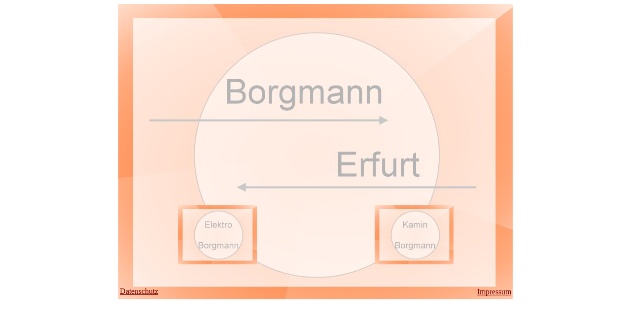

--- FILE ---
content_type: text/html
request_url: https://borgmann-erfurt.de/
body_size: 2074
content:
<html>

<head>
<meta http-equiv="Content-Language" content="de">
<meta http-equiv="Content-Type" content="text/html; charset=windows-1252">

<META NAME="Revisit" CONTENT="After 20 days">
<meta name="description" content="Borgmann Erfurt - Kaminbau">
<META NAME="keywords" CONTENT="Kamin, Kaminbau, Erfurt, Borgmann, Frank Borgmann, Kaminofen, Kachelofen, Kachelherd, Terassenkamin">
<META NAME="Description" CONTENT="Frank Borgmann Erfurt - Lassen Sie sich von uns anregen und in die schöne Welt der Kachelöfen,
Kamine / Kaminöfen und Kachelherde führen. ">
<META NAME="Abstract" CONTENT="BFrank Borgmann Erfurt - Lassen Sie sich von uns anregen und in die schöne Welt der Kachelöfen,
Kamine / Kaminöfen und Kachelherde führen.">

<title>Borgmann Erfurt</title>
<style type="text/css">
.style1 {
	text-align: right;
}
a {
	color: #800000;
}
a:visited {
	color: #800000;
}
a:active {
	color: #800000;
}
</style>

<script> language="JavaScript"> 
<!--
button1_a= new Image();
button1_a.src = "elektro.jpg"
button1_b= new Image();
button1_b.src = "elektro2.jpg"
button2_a= new Image();
button2_a.src = "kamin.jpg"
button2_b= new Image();
button2_b.src = "kamin2.jpg" 
//-->
</script>


</head>

<body>

<div align="center">
	<table border="0" width="800" id="table1" height="600" background="start.jpg">
		<tr>
			<td colspan="2" height="400">&nbsp;</td>
		</tr>
		<tr>
			<td align="right" height="130">
			
			<p align="center"> <a href="elektro/homeel.htm" onmouseover="austausch1.src='elektro2.jpg';"
			onmouseout="austausch1.src='elektro.jpg'"><img src="elektro.jpg" border="0" width="160" height="120"
			name="austausch1"></a>
			</td>
			
			<td align="right" height="130">
			
			<p align="center"> <a href="kamin/home.htm" onmouseover="austausch2.src='kamin2.jpg';"
			onmouseout="austausch2.src='kamin.jpg'"><img src="kamin.jpg" border="0" width="160" height="120"
			name="austausch2"></a>
			</td>
			
		</tr>
		<tr>
			<td>&nbsp;<p><a href="datenschutz.html" width="138" height="33">Datenschutz</a></p></td>
			<td class="style1"><br><br><a href="kamin/impressum.htm">Impressum</a></td>
		</tr>
	</table>
</div>

<p>&nbsp;</p>
<p>&nbsp;</p>
<p>&nbsp;</p>

</body>

</html>

